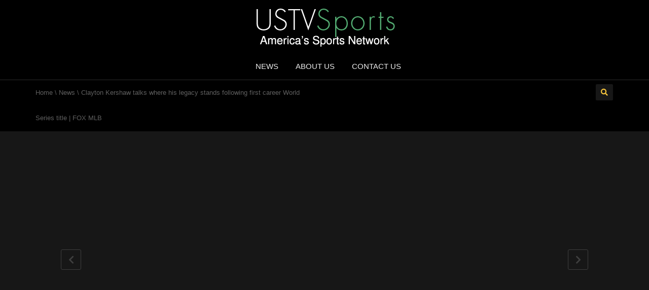

--- FILE ---
content_type: text/html; charset=UTF-8
request_url: https://ustvsports.com/clayton-kershaw-talks-where-his-legacy-stands-following-first-career-world-series-title-fox-mlb/
body_size: 18061
content:
<!DOCTYPE html>
<!--[if IE 7]>
<html class="ie ie7" lang="en-US">
<![endif]-->
<!--[if IE 8]>
<html class="ie ie8" lang="en-US">
<![endif]-->
<!--[if !(IE 7) | !(IE 8)  ]><!-->
<html lang="en-US">
<!--<![endif]-->
<head>
<meta charset="UTF-8" />
<meta name="viewport" content="width=device-width, minimum-scale=1.0, initial-scale=1.0">
<title>Clayton Kershaw talks where his legacy stands following first career World Series title | FOX MLB | US TV Sports</title>
<link rel="profile" href="https://gmpg.org/xfn/11" />
<link rel="pingback" href="" />
<!--[if lt IE 9]>
<script src="https://ustvsports.com/wp-content/themes/truemag/js/html5.js" type="text/javascript"></script>
<![endif]-->
<!--[if lte IE 9]>
<link rel="stylesheet" type="text/css" href="https://ustvsports.com/wp-content/themes/truemag/css/ie.css" />
<![endif]-->
<script type="text/javascript">
var retina = 'retina='+ window.devicePixelRatio +';'+ retina;
document.cookie = retina;
if(document.cookie){
	// document.location.reload(true);
}
</script>
 
            <meta property="og:title" content="Clayton Kershaw talks where his legacy stands following first career World Series title | FOX MLB"/>
            <meta property="og:type" content="video.other"/>
            <meta property="og:image" content="https://ustvsports.com/wp-content/uploads/2020/10/Clayton-Kershaw-talks-where-his-legacy-stands-following-first-career-World-Series-title-FOX-MLB.jpg"/>
            <meta property="og:url" content="https://www.youtube.com/watch?v=bBnjPvKqvxY"/>
            <meta property="og:site_name" content="US TV Sports"/>
            <meta property="og:description" content=""/>
                                        <meta property="og:video" content="https://www.youtube.com/watch?v=bBnjPvKqvxY"/>
                    <meta property="og:video:secure_url" content="https://www.youtube.com/watch?v=bBnjPvKqvxY"/>
                    			
<meta name='robots' content='max-image-preview:large' />
<link rel='dns-prefetch' href='//fonts.googleapis.com' />
<link rel='dns-prefetch' href='//s.w.org' />
<style id='global-styles-inline-css' type='text/css'>
body{--wp--preset--color--black: #000000;--wp--preset--color--cyan-bluish-gray: #abb8c3;--wp--preset--color--white: #ffffff;--wp--preset--color--pale-pink: #f78da7;--wp--preset--color--vivid-red: #cf2e2e;--wp--preset--color--luminous-vivid-orange: #ff6900;--wp--preset--color--luminous-vivid-amber: #fcb900;--wp--preset--color--light-green-cyan: #7bdcb5;--wp--preset--color--vivid-green-cyan: #00d084;--wp--preset--color--pale-cyan-blue: #8ed1fc;--wp--preset--color--vivid-cyan-blue: #0693e3;--wp--preset--color--vivid-purple: #9b51e0;--wp--preset--gradient--vivid-cyan-blue-to-vivid-purple: linear-gradient(135deg,rgba(6,147,227,1) 0%,rgb(155,81,224) 100%);--wp--preset--gradient--light-green-cyan-to-vivid-green-cyan: linear-gradient(135deg,rgb(122,220,180) 0%,rgb(0,208,130) 100%);--wp--preset--gradient--luminous-vivid-amber-to-luminous-vivid-orange: linear-gradient(135deg,rgba(252,185,0,1) 0%,rgba(255,105,0,1) 100%);--wp--preset--gradient--luminous-vivid-orange-to-vivid-red: linear-gradient(135deg,rgba(255,105,0,1) 0%,rgb(207,46,46) 100%);--wp--preset--gradient--very-light-gray-to-cyan-bluish-gray: linear-gradient(135deg,rgb(238,238,238) 0%,rgb(169,184,195) 100%);--wp--preset--gradient--cool-to-warm-spectrum: linear-gradient(135deg,rgb(74,234,220) 0%,rgb(151,120,209) 20%,rgb(207,42,186) 40%,rgb(238,44,130) 60%,rgb(251,105,98) 80%,rgb(254,248,76) 100%);--wp--preset--gradient--blush-light-purple: linear-gradient(135deg,rgb(255,206,236) 0%,rgb(152,150,240) 100%);--wp--preset--gradient--blush-bordeaux: linear-gradient(135deg,rgb(254,205,165) 0%,rgb(254,45,45) 50%,rgb(107,0,62) 100%);--wp--preset--gradient--luminous-dusk: linear-gradient(135deg,rgb(255,203,112) 0%,rgb(199,81,192) 50%,rgb(65,88,208) 100%);--wp--preset--gradient--pale-ocean: linear-gradient(135deg,rgb(255,245,203) 0%,rgb(182,227,212) 50%,rgb(51,167,181) 100%);--wp--preset--gradient--electric-grass: linear-gradient(135deg,rgb(202,248,128) 0%,rgb(113,206,126) 100%);--wp--preset--gradient--midnight: linear-gradient(135deg,rgb(2,3,129) 0%,rgb(40,116,252) 100%);--wp--preset--duotone--dark-grayscale: url('#wp-duotone-dark-grayscale');--wp--preset--duotone--grayscale: url('#wp-duotone-grayscale');--wp--preset--duotone--purple-yellow: url('#wp-duotone-purple-yellow');--wp--preset--duotone--blue-red: url('#wp-duotone-blue-red');--wp--preset--duotone--midnight: url('#wp-duotone-midnight');--wp--preset--duotone--magenta-yellow: url('#wp-duotone-magenta-yellow');--wp--preset--duotone--purple-green: url('#wp-duotone-purple-green');--wp--preset--duotone--blue-orange: url('#wp-duotone-blue-orange');--wp--preset--font-size--small: 13px;--wp--preset--font-size--medium: 20px;--wp--preset--font-size--large: 36px;--wp--preset--font-size--x-large: 42px;}.has-black-color{color: var(--wp--preset--color--black) !important;}.has-cyan-bluish-gray-color{color: var(--wp--preset--color--cyan-bluish-gray) !important;}.has-white-color{color: var(--wp--preset--color--white) !important;}.has-pale-pink-color{color: var(--wp--preset--color--pale-pink) !important;}.has-vivid-red-color{color: var(--wp--preset--color--vivid-red) !important;}.has-luminous-vivid-orange-color{color: var(--wp--preset--color--luminous-vivid-orange) !important;}.has-luminous-vivid-amber-color{color: var(--wp--preset--color--luminous-vivid-amber) !important;}.has-light-green-cyan-color{color: var(--wp--preset--color--light-green-cyan) !important;}.has-vivid-green-cyan-color{color: var(--wp--preset--color--vivid-green-cyan) !important;}.has-pale-cyan-blue-color{color: var(--wp--preset--color--pale-cyan-blue) !important;}.has-vivid-cyan-blue-color{color: var(--wp--preset--color--vivid-cyan-blue) !important;}.has-vivid-purple-color{color: var(--wp--preset--color--vivid-purple) !important;}.has-black-background-color{background-color: var(--wp--preset--color--black) !important;}.has-cyan-bluish-gray-background-color{background-color: var(--wp--preset--color--cyan-bluish-gray) !important;}.has-white-background-color{background-color: var(--wp--preset--color--white) !important;}.has-pale-pink-background-color{background-color: var(--wp--preset--color--pale-pink) !important;}.has-vivid-red-background-color{background-color: var(--wp--preset--color--vivid-red) !important;}.has-luminous-vivid-orange-background-color{background-color: var(--wp--preset--color--luminous-vivid-orange) !important;}.has-luminous-vivid-amber-background-color{background-color: var(--wp--preset--color--luminous-vivid-amber) !important;}.has-light-green-cyan-background-color{background-color: var(--wp--preset--color--light-green-cyan) !important;}.has-vivid-green-cyan-background-color{background-color: var(--wp--preset--color--vivid-green-cyan) !important;}.has-pale-cyan-blue-background-color{background-color: var(--wp--preset--color--pale-cyan-blue) !important;}.has-vivid-cyan-blue-background-color{background-color: var(--wp--preset--color--vivid-cyan-blue) !important;}.has-vivid-purple-background-color{background-color: var(--wp--preset--color--vivid-purple) !important;}.has-black-border-color{border-color: var(--wp--preset--color--black) !important;}.has-cyan-bluish-gray-border-color{border-color: var(--wp--preset--color--cyan-bluish-gray) !important;}.has-white-border-color{border-color: var(--wp--preset--color--white) !important;}.has-pale-pink-border-color{border-color: var(--wp--preset--color--pale-pink) !important;}.has-vivid-red-border-color{border-color: var(--wp--preset--color--vivid-red) !important;}.has-luminous-vivid-orange-border-color{border-color: var(--wp--preset--color--luminous-vivid-orange) !important;}.has-luminous-vivid-amber-border-color{border-color: var(--wp--preset--color--luminous-vivid-amber) !important;}.has-light-green-cyan-border-color{border-color: var(--wp--preset--color--light-green-cyan) !important;}.has-vivid-green-cyan-border-color{border-color: var(--wp--preset--color--vivid-green-cyan) !important;}.has-pale-cyan-blue-border-color{border-color: var(--wp--preset--color--pale-cyan-blue) !important;}.has-vivid-cyan-blue-border-color{border-color: var(--wp--preset--color--vivid-cyan-blue) !important;}.has-vivid-purple-border-color{border-color: var(--wp--preset--color--vivid-purple) !important;}.has-vivid-cyan-blue-to-vivid-purple-gradient-background{background: var(--wp--preset--gradient--vivid-cyan-blue-to-vivid-purple) !important;}.has-light-green-cyan-to-vivid-green-cyan-gradient-background{background: var(--wp--preset--gradient--light-green-cyan-to-vivid-green-cyan) !important;}.has-luminous-vivid-amber-to-luminous-vivid-orange-gradient-background{background: var(--wp--preset--gradient--luminous-vivid-amber-to-luminous-vivid-orange) !important;}.has-luminous-vivid-orange-to-vivid-red-gradient-background{background: var(--wp--preset--gradient--luminous-vivid-orange-to-vivid-red) !important;}.has-very-light-gray-to-cyan-bluish-gray-gradient-background{background: var(--wp--preset--gradient--very-light-gray-to-cyan-bluish-gray) !important;}.has-cool-to-warm-spectrum-gradient-background{background: var(--wp--preset--gradient--cool-to-warm-spectrum) !important;}.has-blush-light-purple-gradient-background{background: var(--wp--preset--gradient--blush-light-purple) !important;}.has-blush-bordeaux-gradient-background{background: var(--wp--preset--gradient--blush-bordeaux) !important;}.has-luminous-dusk-gradient-background{background: var(--wp--preset--gradient--luminous-dusk) !important;}.has-pale-ocean-gradient-background{background: var(--wp--preset--gradient--pale-ocean) !important;}.has-electric-grass-gradient-background{background: var(--wp--preset--gradient--electric-grass) !important;}.has-midnight-gradient-background{background: var(--wp--preset--gradient--midnight) !important;}.has-small-font-size{font-size: var(--wp--preset--font-size--small) !important;}.has-medium-font-size{font-size: var(--wp--preset--font-size--medium) !important;}.has-large-font-size{font-size: var(--wp--preset--font-size--large) !important;}.has-x-large-font-size{font-size: var(--wp--preset--font-size--x-large) !important;}
</style>
<link rel='stylesheet' id='wpo_min-header-0-css'  href='https://ustvsports.com/wp-content/cache/wpo-minify/1763506505/assets/wpo-minify-header-07d17b6c.min.css' type='text/css' media='all' />
<script type='text/javascript' id='wpo_min-header-0-js-extra'>
/* <![CDATA[ */
var wtilp = {"ajax_url":"https:\/\/ustvsports.com\/wp-admin\/admin-ajax.php"};
var cactus_ajax_paging = {"ajaxurl":"https:\/\/ustvsports.com\/wp-admin\/admin-ajax.php","query_vars":{"page":0,"name":"clayton-kershaw-talks-where-his-legacy-stands-following-first-career-world-series-title-fox-mlb","error":"","m":"","p":0,"post_parent":"","subpost":"","subpost_id":"","attachment":"","attachment_id":0,"pagename":"","page_id":0,"second":"","minute":"","hour":"","day":0,"monthnum":0,"year":0,"w":0,"category_name":"","tag":"","cat":"","tag_id":"","author":"","author_name":"","feed":"","tb":"","paged":0,"meta_key":"","meta_value":"","preview":"","s":"","sentence":"","title":"","fields":"","menu_order":"","embed":"","category__in":[],"category__not_in":[],"category__and":[],"post__in":[],"post__not_in":[],"post_name__in":[],"tag__in":[],"tag__not_in":[],"tag__and":[],"tag_slug__in":[],"tag_slug__and":[],"post_parent__in":[],"post_parent__not_in":[],"author__in":[],"author__not_in":[],"ignore_sticky_posts":false,"suppress_filters":false,"cache_results":true,"update_post_term_cache":true,"lazy_load_term_meta":true,"update_post_meta_cache":true,"post_type":"","posts_per_page":40,"nopaging":false,"comments_per_page":"50","no_found_rows":false,"order":"DESC"},"current_url":"https:\/\/ustvsports.com\/clayton-kershaw-talks-where-his-legacy-stands-following-first-career-world-series-title-fox-mlb"};
/* ]]> */
</script>
<script type='text/javascript' src='https://ustvsports.com/wp-content/cache/wpo-minify/1763506505/assets/wpo-minify-header-2db12aba.min.js' id='wpo_min-header-0-js'></script>
<link rel="https://api.w.org/" href="https://ustvsports.com/wp-json/" /><link rel="alternate" type="application/json" href="https://ustvsports.com/wp-json/wp/v2/posts/4325" /><meta name="generator" content="WordPress 6.0.11" />
<link rel="canonical" href="https://ustvsports.com/clayton-kershaw-talks-where-his-legacy-stands-following-first-career-world-series-title-fox-mlb/" />
<link rel='shortlink' href='https://ustvsports.com/?p=4325' />
<link rel="alternate" type="application/json+oembed" href="https://ustvsports.com/wp-json/oembed/1.0/embed?url=https%3A%2F%2Fustvsports.com%2Fclayton-kershaw-talks-where-his-legacy-stands-following-first-career-world-series-title-fox-mlb%2F" />
<link rel="alternate" type="text/xml+oembed" href="https://ustvsports.com/wp-json/oembed/1.0/embed?url=https%3A%2F%2Fustvsports.com%2Fclayton-kershaw-talks-where-his-legacy-stands-following-first-career-world-series-title-fox-mlb%2F&#038;format=xml" />
<style>img#wpstats{display:none}</style>
	<link rel='prev' title='Blake Snell, Kevin Cash share opinions on controversial decision to pull Snell in Game 6 | FOX MLB' href='https://ustvsports.com/blake-snell-kevin-cash-share-opinions-on-controversial-decision-to-pull-snell-in-game-6-fox-mlb/' />
<link rel='next' title='Dodgers win the World Series: Go behind the scenes of L.A.&#8217;s historic celebration | FOX MLB' href='https://ustvsports.com/dodgers-win-the-world-series-go-behind-the-scenes-of-l-a-s-historic-celebration-fox-mlb/' />
<meta name="generator" content="Powered by WPBakery Page Builder - drag and drop page builder for WordPress."/>
<!--[if lte IE 9]><link rel="stylesheet" type="text/css" href="https://ustvsports.com/wp-content/plugins/js_composer/assets/css/vc_lte_ie9.min.css" media="screen"><![endif]--><link rel="icon" href="https://ustvsports.com/wp-content/uploads/2020/09/cropped-TVNet-WRLD1-USNewsTV-COVID19-favicon-1-32x32.png" sizes="32x32" />
<link rel="icon" href="https://ustvsports.com/wp-content/uploads/2020/09/cropped-TVNet-WRLD1-USNewsTV-COVID19-favicon-1-192x192.png" sizes="192x192" />
<link rel="apple-touch-icon" href="https://ustvsports.com/wp-content/uploads/2020/09/cropped-TVNet-WRLD1-USNewsTV-COVID19-favicon-1-180x180.png" />
<meta name="msapplication-TileImage" content="https://ustvsports.com/wp-content/uploads/2020/09/cropped-TVNet-WRLD1-USNewsTV-COVID19-favicon-1-270x270.png" />
<!-- custom css -->
				<style type="text/css">	body,
    .video-item .item-content, .item-head h3, .item-head h3 a,
    .comment-content p, .comment-meta cite, .comment-meta cite a,
    .cactus-sub-wrap .entry-title a{
    	color: #ffffff;
    }
    #account-form div.formleft table.form-table tbody tr td input:focus, 
    #account-form div.formleft table.form-table tbody tr td select:focus,
	blockquote,
    textarea:focus,
    input[type='text']:focus,
    input[type='url']:focus,
    input[type='email']:focus,
    input[type='number']:focus,
    input[type='password']:focus,
    select:focus,
    .bordercolor2, .bordercolor2hover:hover,
    .carousel-pagination a:hover,
    .carousel-pagination a.selected,
    .wp-pagenavi .current,
    .panel-default,.panel.panel-default:hover,
    .icon-checklist .border,
    .woocommerce .woocommerce-ordering select, .woocommerce-page .woocommerce-ordering select,
    .woocommerce-checkout .login-tm input.button,
    .buddypress #buddypress .standard-form textarea:focus, .buddypress #buddypress .standard-form input[type=text]:focus, .buddypress #buddypress .standard-form input[type=text]:focus, .buddypress #buddypress .standard-form input[type=color]:focus, .buddypress #buddypress .standard-form input[type=date]:focus, .buddypress #buddypress .standard-form input[type=datetime]:focus, .buddypress #buddypress .standard-form input[type=datetime-local]:focus, .buddypress #buddypress .standard-form input[type=email]:focus, .buddypress #buddypress .standard-form input[type=month]:focus, .buddypress #buddypress .standard-form input[type=number]:focus, .buddypress #buddypress .standard-form input[type=range]:focus, .buddypress #buddypress .standard-form input[type=search]:focus, .buddypress #buddypress .standard-form input[type=tel]:focus, .buddypress #buddypress .standard-form input[type=time]:focus, .buddypress #buddypress .standard-form input[type=url]:focus, .buddypress #buddypress .standard-form input[type=week]:focus, .buddypress #buddypress .standard-form select:focus, .buddypress #buddypress .standard-form input[type=password]:focus, .buddypress #buddypress .dir-search input[type=search]:focus, .buddypress #buddypress .dir-search input[type=text]:focus,
    .channel-list .subs-button .subs-row .subs-cell > span.subscribe-counter,
    .cactus-new-feed .subs-button:not(.subscribed) .subs-row .subs-cell > span.subscribe-counter{
    	border-color:#2e82ff;
	}
    .wp-pagenavi .current,.wp-pagenavi a:hover{border-color:#2e82ff !important;}
    table th,
    .maincolor2, a.maincolor2, .maincolor2hover:hover, a, a:hover,
    ul li:before,
    .dark-div .maincolor2hover:hover,
    .video-item h2 a:hover, .video-item h3 a:hover,
    .video-item .item-author,
    .light-title,
    .video-toolbar-item.like-dislike .status,
    a.comment-reply-link,
    .video-toolbar-item.like-dislike .watch-action .action-like a:hover,
    .video-toolbar-item.like-dislike .watch-action .action-like a:hover:after,
    .video-toolbar-item.like-dislike .watch-action  .action-unlike a:hover,
    .video-toolbar-item.like-dislike .watch-action  .action-unlike a:hover:after,
    .top_authors_widget .tm_top_author ul li .tm_img2 a:hover,
    .tm_widget_categories ul,
    .tm_widget_categories ul li a:hover,
    #review-box h2.review-box-header,
    .review-stars .review-final-score,
    .review-stars .review-final-score h4,
    #review-box strong,.review-stars .taq-score,
    #tm_recentcomments .tm_recentcomments .info_rc a:hover,
    .widget.widget-border.widget_nav_menu .menu .menu-item a:hover,
    .widget.widget-border.widget_nav_menu .menu .menu-item ul li a:hover,
    .widget.widget-border.widget_nav_menu .menu li.current-menu-item > a,
    .widget_tm_mostlikedpostswidget ul,
    .widget_tm_mostlikedpostswidget ul li a:hover,
    .tm_widget_most_viewed_entries ul,
    .tm_widget_most_viewed_entries ul li a:hover,
    .related-title,
    .tmr-head h3,.tmr-stars,.tmr-final,
    .is-carousel.simple-carousel.testimonial .name.pos,
    .panel-default .panel-title a,.panel.panel-default .panel-heading:before,
    .boxed-icon .boxed-item .heading,.boxed-icon .boxed-item .ic_st2,
    .icon-checklist li i,
    .action-like.change-color a:after,
    .action-unlike.change-color a:after,
    .tooltipster-content .gv-title,
    .buddypress #buddypress div.item-list-tabs ul li a:hover,
    #membership-wrapper legend,
    .register-section h4,
    .standard-form h2,
    #account-form div.formleft p strong,
    .woocommerce .woocommerce-result-count, .woocommerce-page .woocommerce-result-count,
    .woocommerce .woocommerce-ordering select, .woocommerce-page .woocommerce-ordering select,
    .woocommerce .star-rating span, .woocommerce-page .star-rating span,
    .widget_product_categories .product-categories li:before,
    .widget.woocommerce ul li a:hover,
    .woocommerce .cart-collaterals .cart_totals h2, .woocommerce-page .cart-collaterals .cart_totals h2,
    .shipping_calculator h2 a,
    .woocommerce-checkout .woocommerce .woocommerce-info a:focus,
    .woocommerce-checkout .woocommerce .woocommerce-info:before,
    .woocommerce p.stars a.active, .woocommerce-page p.stars a.active,
    .woocommerce p.stars a:hover, .woocommerce-page p.stars a:hover,
    .video-toolbar-item.tm-favories .wpfp-link[href^="?wpfpaction=remove"]:before, .video-toolbar-item.tm-favories .wpfp-link:hover,
    .cactus-listing-heading h1{
    	color:#2e82ff;
    }
    #account-form div.formleft .button-primary,
    #membership-wrapper .link .button,
    #membership-wrapper  div.topbar{background-color: #2e82ff !important;}    
    .tooltipster-base .gv-button .quick-view,
    .bgcolor2, .bgcolor2hover:hover,
    .wp-pagenavi a:hover, .wp-pagenavi .current,
    .shortcode-asf .asf-tags .search_tags a.filtered,
    .shortcode-asf .asf-tags .search_tags a:hover,
    .carousel-pagination a.selected,
    .solid-noborder .widget-title,
    .member .member-info .member-social a.icon-social:hover,    
    .btn-playall, .btn-playall:focus,
    .subs-button .subs-row .subs-cell a,
    .header-channel .subs-button.subscribed .subs-row .subs-cell a{
        background-color:#2e82ff;
    }
    button,
    input[type='submit'],
    .dark-div .light-div button,
    .dark-div .light-div input[type='submit'],
    .light-button,
    .multilink-btn.current-link,
    .buddypress #buddypress button, .buddypress #buddypress a.button, .buddypress #buddypress input[type=submit], .buddypress #buddypress input[type=button], .buddypress #buddypress input[type=reset], .buddypress #buddypress ul.button-nav li a, .buddypress #buddypress div.generic-button a, .buddypress #buddypress .comment-reply-link, .buddypress a.bp-title-button,
    .cactus-listing-config .load-more:hover{
        background:#2e82ff;
        border-color:#2e82ff;
    }
    .ct-btn{background:#2e82ff;}
    .wp-pagenavi a, .wp-pagenavi span,
    .member .member-info .member-social a.icon-social,
    .widget.widget-border.widget_nav_menu .menu .menu-item:before{
        border-color:#2e82ff;
        color:#2e82ff;
    }
    .light-button,
    .cactus-listing-config .load-more,
	.cactus-listing-config .load-more:focus{
        border-color:#2e82ff;
    }
    .advanced_trending_videos_widget .rt-article-title a, .advanced_popular_videos_widget .rt-article-title a,
    .cactus-listing-config .load-more,
	.cactus-listing-config .load-more:focus{
    	color:#2e82ff;
    }
    .heading-shortcode .module-title * {color:#2e82ff;}
    .compare-table-tm .compare-table-column .compare-table-row.row-first{ background-color:#2e82ff; border:1px solid #2e82ff;}

	.woocommerce #content div.product form.cart .button, .woocommerce div.product form.cart .button, .woocommerce-page #content div.product form.cart .button, .woocommerce-page div.product form.cart .button
    .widget_product_tag_cloud .tagcloud a:hover,
    .woocommerce .widget_price_filter .ui-slider .ui-slider-handle, .woocommerce-page .widget_price_filter .ui-slider .ui-slider-handle,
    .woocommerce table.shop_table thead, .woocommerce-page table.shop_table thead,
    .woocommerce-page table.cart input.checkout-button.button{background:#2e82ff !important;}
    .woocommerce #payment #place_order, .woocommerce-page #payment #place_order{background:#2e82ff;}
.pull-right .social-icon.shopping:hover{color: #2e82ff !important;}
h1{font-size:30px; }
h2{font-size:22px; }
h3,.cactus-widget-posts .widget-posts-title{font-size:17.5px; }
body,
.cactus-listing-config .load-more {font-size: 13px; }
.main-menu .nav > li > a {; }
#body-wrap, .boxed-mode #body-wrap{
		background-color:#000000;
                    }
	    #head-carousel .is-carousel {
    height: 300px;
}
#head-carousel .video-item {
	width: 533.33333333333px;
    height: 300px;
}
#head-carousel #metro-carousel .video-item .item-thumbnail img {
    width: 533.33333333333px;
}
#head-carousel #metro-carousel .video-item > .video-item {
    width: 266.66666666667px;
    height: 150px;
}
#head-carousel #metro-carousel.is-carousel .carousel-button a, #head-carousel #big-carousel.is-carousel .carousel-button a {
    height: 300px;
    line-height: 300px;
}
 
 
</style>
			<!-- end custom css -->		<style type="text/css" id="wp-custom-css">
			/*Blog Heading SideBar Settings*/
.blog-heading {
    padding-top: 2px; padding-bottom: 0px; background: #000000!important; text-align: center; 
}
/*Menu Navigation Bar*/
#top-nav .navbar-inverse {
	background-color: #000000;}
#top-nav a:hover {
	background-color: #1b1479;}

/*Mobile menu icon color*/
i.fa.fa-bars {
    color: white;
}
 
/*Mobile Menu Icon*/
.off-canvas-inner ul li a:before {content: none!important;}
.off-canvas-inner ul li a {color:#fff!important;}

/*Search Box Side Bar*/
input#s {color:#000000 !important;}
input#searchsubmit:hover {background: #444141 !important;}

/*Videos-More Button Hover*/
a.light-button.btn.btn-default.btn-lg.btn-block:hover {background:#444141 !important;}

/*Video Listing Filter*/
a.btn.btn-default.maincolor2hover {color:#000000 !important;}
a.btn.btn-default.maincolor2hover:hover {color:#4141a0 !important;}
a.btn.btn-default.maincolor2hover.current {color:#000000 !important;}

/*Subscribe Select Bar*/
select {color: #000000 !important;}

/*Contact Form*/
pre.wp-block-code {background-color: #232222 !important; color: #c1b6b6 !important;}

input.wpcf7-form-control.wpcf7-text.wpcf7-validates-as-required {color: #000000 !important;}
input.wpcf7-form-control.wpcf7-text {color: #000000 !important;}
textarea.wpcf7-form-control.wpcf7-textarea {color: #000000 !important;}

h1 {line-height: 1.6 !important; color: white !important;}

h3 {color: #2e82ff !important}

h2 {color: #d27525}


#head-carousel #metro-carousel.is-carousel .carousel-button a, #head-carousel #big-carousel.is-carousel .carousel-button a {
    background: rgba(0, 0, 0,0);
}		</style>
		<noscript><style type="text/css"> .wpb_animate_when_almost_visible { opacity: 1; }</style></noscript></head>

<body data-rsssl=1 class="post-template-default single single-post postid-4325 single-format-video full-width custom-background-empty single-author wpb-js-composer js-comp-ver-5.6 vc_responsive">
<a name="top" style="height:0; position:absolute; top:0;" id="top-anchor"></a>
<div id="body-wrap">
<div id="wrap">
    <header class="dark-div">
    				        <div id="top-nav" class="topnav-dark fixed-nav layout-4">
			<nav class="navbar navbar-inverse navbar-static-top" role="navigation">
				<div class="container">
					<!-- Brand and toggle get grouped for better mobile display -->
					<div class="navbar-header">
						<button type="button" class="navbar-toggle off-canvas-toggle">
						  <span class="sr-only">Toggle navigation</span>
						  <i class="fa fa-reorder fa-bars fa-lg"></i>
						</button>
                                                <a class="logo" href="https://ustvsports.com" title="Clayton Kershaw talks where his legacy stands following first career World Series title | FOX MLB | US TV Sports"><img src="https://ustvsports.com/wp-content/uploads/2019/05/USTVSports-new.jpg" alt="Clayton Kershaw talks where his legacy stands following first career World Series title | FOX MLB | US TV Sports"/></a>
											</div>
					<!-- Collect the nav links, forms, and other content for toggling -->
					<div class="main-menu collapse navbar-collapse">
						<!--<form class="navbar-form navbar-right search-form" role="search">
							<label class="" for="s">Search for:</label>
							<input type="text" placeholder="SEARCH" name="s" id="s" class="form-control">
							<input type="submit" id="searchsubmit" value="Search">
						</form>-->
                                                                        						<ul class="nav navbar-nav nav-ul-menu  hidden-xs">
						<li id="nav-menu-item-2569" class="main-menu-item menu-item-depth-0 menu-item menu-item-type-taxonomy menu-item-object-category current-post-ancestor current-menu-parent current-post-parent"><a href="https://ustvsports.com/category/news/" class="menu-link  main-menu-link">News </a></li>
<li id="nav-menu-item-282" class="main-menu-item menu-item-depth-0 menu-item menu-item-type-post_type menu-item-object-page"><a href="https://ustvsports.com/about-us/" class="menu-link  main-menu-link">About Us </a></li>
<li id="nav-menu-item-1880" class="main-menu-item menu-item-depth-0 menu-item menu-item-type-post_type menu-item-object-page"><a href="https://ustvsports.com/contact-us/" class="menu-link  main-menu-link">Contact Us </a></li>
						</ul>
                        					</div><!-- /.navbar-collapse -->
				</div>
			</nav>
		</div><!-- #top-nav -->
		        <div id="headline" class="topnav-dark is-fixed-nav layout-4">
            <div class="container">
                <div class="row">
                	                    <div class="pathway col-md-6 col-sm-6 hidden-xs">
                    	<div class="breadcrumbs" xmlns:v="http://rdf.data-vocabulary.org/#"><a href="https://ustvsports.com/" rel="v:url" property="v:title">Home</a> \ <span typeof="v:Breadcrumb"><a rel="v:url" property="v:title" href="https://ustvsports.com/category/news/">News</a></span> \ <span class="current">Clayton Kershaw talks where his legacy stands following first career World Series title | FOX MLB</span></div><!-- .breadcrumbs -->                    </div>
                                        <div class="social-links col-md-6 col-sm-6">
                    	<div class="pull-right">
                        								<div class="tm-autonext" id="tm-autonext">
																<span class="autonext" id="autonext" >
									<a href="#" data-toggle="tooltip" title="Auto Next ON" class="gptooltip turnoffauto" data-animation="true">
										<i class="fa fa-play"></i>
									</a>
								</span>
								<script>
								jQuery(document).ready(function(e) {
									var className = jQuery('#tm-autonext span#autonext').attr('class');
									if(className==''){
										jQuery('#tm-autonext .tooltip-inner').html('Auto Next OFF');
										jQuery('#tm-autonext .gptooltip.turnoffauto').attr('title', 'Auto Next OFF');
										jQuery('#tm-autonext').toggle(function(){
											  jQuery('#tm-autonext span#autonext').addClass('autonext');
											  jQuery('#tm-autonext .tooltip-inner').html('Auto Next ON');
											  jQuery('#tm-autonext .gptooltip.turnoffauto').attr('data-original-title', 'Auto Next ON');
										},
										function(){
											  jQuery('#tm-autonext span#autonext').removeClass('autonext');
											  jQuery('#tm-autonext .tooltip-inner').html('Auto Next OFF');
											  jQuery('#tm-autonext .gptooltip.turnoffauto').attr('data-original-title', 'Auto Next OFF');
										});	
									}else{
										jQuery('#tm-autonext').toggle(function(){
											  jQuery('#tm-autonext span#autonext').removeClass('autonext');
											  jQuery('#tm-autonext .tooltip-inner').html('Auto Next OFF');
											  jQuery('#tm-autonext .gptooltip.turnoffauto').attr('data-original-title', 'Auto Next OFF');
										},
										function(){
											  jQuery('#tm-autonext span#autonext').addClass('autonext');
											  jQuery('#tm-autonext .tooltip-inner').html('Auto Next ON');
											  jQuery('#tm-autonext .gptooltip.turnoffauto').attr('data-original-title', 'Auto Next ON');
										});	
									}
								});
								</script>
																</div>
							                        
                        
                        
                                                                        <a class="search-toggle social-icon maincolor1 bordercolor1hover bgcolor1hover" href="#"><i class="fa fa-search"></i></a>
                        <div class="headline-search">
							                                <form class="dark-form" action="https://ustvsports.com">
                                    <div class="input-group">
                                        <input type="text" name="s" class="form-control" placeholder="Search for videos">
                                        <span class="input-group-btn">
                                            <button class="btn btn-default maincolor1 maincolor1hover" type="submit"><i class="fa fa-search"></i></button>
                                        </span>
                                    </div>
                                </form>
                                                    </div><!--/heading-search-->
                                                </div>

                    </div>
                </div><!--/row-->
				
				            </div><!--/container-->			
        </div><!--/headline-->
         <input type="hidden" name="main_video_url" value="bBnjPvKqvxY"/>
	 <input type="hidden" name="main_video_type" value="youtube"/>			<script src="//www.youtube.com/player_api"></script>
				<script>
					// create youtube player
					var player;
					function onYouTubePlayerAPIReady() {
						player = new YT.Player('player-embed', {
						  height: '506',
						  width: '900',
						  videoId: 'bBnjPvKqvxY',
						  						  playerVars : {
							 							  iv_load_policy : 3,
							  							  rel : 0,
							  							  							  							  						  },
						  						  events: {
							'onReady': onPlayerReady,
														'onStateChange': onPlayerStateChange
													  }
						});
					}
					// autoplay video
					function onPlayerReady(event) {
						event.target.setPlaybackQuality('default')
													
					}
					// when video ends
					function onPlayerStateChange(event) {
						if(event.data === 0) {
							setTimeout(function(){
								
							var link = jQuery('.prev-post a').attr('href');
														//alert(link);
							var className = jQuery('#tm-autonext span#autonext').attr('class');
							//alert(className);
							if(className != ''){
							  if(link != undefined){
								  window.location.href = link;
							  }
							}
							},5000);
						}
					}
		
				</script>
				
	
		<div id="player" >
        	<div class="container">
            	<div class="video-player player-layout-full_width has-sidebar">
                	<div class="player-content ">
                    	<div class="player-content-inner">
                                        	<div id="player-embed">
                        <iframe width="480" height="270" src="https://www.youtube.com/embed/bBnjPvKqvxY?feature=oembed&#038;wmode=opaque&#038;rel=0&#038;showinfo=0&#038;iv_load_policy=3&#038;modestbranding=0" frameborder="0" allow="accelerometer; autoplay; clipboard-write; encrypted-media; gyroscope; picture-in-picture" allowfullscreen></iframe>                        </div>
                                                <div class="clearfix"></div>
                        </div><!--player-content-inner-->
                    </div><!--player-content-->
                    <!--<div class="player-button">
                       <a href="#" class="prev maincolor1hover bordercolor1hover"><i class="fa fa-chevron-left"></i></a>
                       <a href="#" class="next maincolor1hover bordercolor1hover"><i class="fa fa-chevron-right"></i></a>
                    </div>--><!--/player-button-->
                                    <div class="player-button">
                        <div class="prev-post same-cat">
						<a href="https://ustvsports.com/dodgers-win-the-world-series-go-behind-the-scenes-of-l-a-s-historic-celebration-fox-mlb/" rel="next"><i class="fa fa-chevron-left"></i></a></div>
                        <div class="next-post same-cat"><a href="https://ustvsports.com/blake-snell-kevin-cash-share-opinions-on-controversial-decision-to-pull-snell-in-game-6-fox-mlb/" rel="prev"><i class="fa fa-chevron-right"></i></a></div>
                   </div>
                                    </div>
                          <div class="box-m">
                <span class="box-more  single-full-pl" id="click-more" >More &nbsp;<i class="fa fa-angle-down"></i></span>
            </div>
			            </div><!--/container-->
        </div><!--/player-->
		
			<div id="top-carousel" class="full-more more-hide">
				<div class="container">
					<div class="is-carousel" id="top2" data-notauto=1>
						<div class="carousel-content">								
								<div class="video-item marking_vd">
									<div class="item-thumbnail">
										<a href="https://ustvsports.com/clayton-kershaw-talks-where-his-legacy-stands-following-first-career-world-series-title-fox-mlb/" title="Clayton Kershaw talks where his legacy stands following first career World Series title | FOX MLB">
																				<img src="https://ustvsports.com/wp-content/uploads/2020/10/Clayton-Kershaw-talks-where-his-legacy-stands-following-first-career-World-Series-title-FOX-MLB-196x126.jpg" alt="NHL 21 SEATTLE FRANCHISE MODE #1 (EXPANSION DRAFT)" title="NHL 21 SEATTLE FRANCHISE MODE #1 (EXPANSION DRAFT)">
											<div class="link-overlay fa fa-play"></div>
										</a>
																				<div class="item-head">
											<h3><a href="https://ustvsports.com/clayton-kershaw-talks-where-his-legacy-stands-following-first-career-world-series-title-fox-mlb/" title="Clayton Kershaw talks where his legacy stands following first career World Series title | FOX MLB">Clayton Kershaw talks where his legacy stands following first career World Series title | FOX MLB</a></h3>
										</div>
										 <div class="mark_bg">NOW PLAYING</div>

									</div>
								</div><!--/video-item-->
								
								                                        <div class="video-item">
                                            <div class="item-thumbnail">
                                                <a href="https://ustvsports.com/nhl-21-seattle-franchise-mode-1-expansion-draft/" title="NHL 21 SEATTLE FRANCHISE MODE #1 (EXPANSION DRAFT)">
                                                                                                <img src="https://ustvsports.com/wp-content/uploads/2020/11/NHL-21-SEATTLE-FRANCHISE-MODE-1-EXPANSION-DRAFT-196x126.jpg" alt="NHL 21 SEATTLE FRANCHISE MODE #1 (EXPANSION DRAFT)" title="NHL 21 SEATTLE FRANCHISE MODE #1 (EXPANSION DRAFT)">
                                                    <div class="link-overlay fa fa-play"></div>
                                                </a>
                                                                                                <div class="item-head">
                                                    <h3><a href="https://ustvsports.com/nhl-21-seattle-franchise-mode-1-expansion-draft/" title="NHL 21 SEATTLE FRANCHISE MODE #1 (EXPANSION DRAFT)">NHL 21 SEATTLE FRANCHISE MODE #1 (EXPANSION DRAFT)</a></h3>
                                                </div>
                                                                                            </div>
                                        </div><!--/video-item-->
                                                                        <div class="video-item">
                                            <div class="item-thumbnail">
                                                <a href="https://ustvsports.com/one-player-every-mlb-team-needs-to-re-sign-2021/" title="One Player EVERY MLB Team Needs To RE-SIGN 2021">
                                                                                                <img src="https://ustvsports.com/wp-content/uploads/2020/11/One-Player-EVERY-MLB-Team-Needs-To-RE-SIGN-2021-196x126.jpg" alt="NHL 21 SEATTLE FRANCHISE MODE #1 (EXPANSION DRAFT)" title="NHL 21 SEATTLE FRANCHISE MODE #1 (EXPANSION DRAFT)">
                                                    <div class="link-overlay fa fa-play"></div>
                                                </a>
                                                                                                <div class="item-head">
                                                    <h3><a href="https://ustvsports.com/one-player-every-mlb-team-needs-to-re-sign-2021/" title="One Player EVERY MLB Team Needs To RE-SIGN 2021">One Player EVERY MLB Team Needs To RE-SIGN 2021</a></h3>
                                                </div>
                                                                                            </div>
                                        </div><!--/video-item-->
                                                                        <div class="video-item">
                                            <div class="item-thumbnail">
                                                <a href="https://ustvsports.com/nba-basketball-genius-moments/" title="NBA &#8220;Basketball Genius&#8221; MOMENTS">
                                                                                                <img src="https://ustvsports.com/wp-content/uploads/2020/11/NBA-Basketball-Genius-MOMENTS-196x126.jpg" alt="NHL 21 SEATTLE FRANCHISE MODE #1 (EXPANSION DRAFT)" title="NHL 21 SEATTLE FRANCHISE MODE #1 (EXPANSION DRAFT)">
                                                    <div class="link-overlay fa fa-play"></div>
                                                </a>
                                                                                                <div class="item-head">
                                                    <h3><a href="https://ustvsports.com/nba-basketball-genius-moments/" title="NBA &#8220;Basketball Genius&#8221; MOMENTS">NBA &#8220;Basketball Genius&#8221; MOMENTS</a></h3>
                                                </div>
                                                                                            </div>
                                        </div><!--/video-item-->
                                                                        <div class="video-item">
                                            <div class="item-thumbnail">
                                                <a href="https://ustvsports.com/nfl-live-gets-fired-up-about-dan-orlovskys-joe-burrow-take/" title="NFL Live gets fired up about Dan Orlovsky’s Joe Burrow take">
                                                                                                <img src="https://ustvsports.com/wp-content/uploads/2020/11/NFL-Live-gets-fired-up-about-Dan-Orlovskys-Joe-Burrow-take-196x126.jpg" alt="NHL 21 SEATTLE FRANCHISE MODE #1 (EXPANSION DRAFT)" title="NHL 21 SEATTLE FRANCHISE MODE #1 (EXPANSION DRAFT)">
                                                    <div class="link-overlay fa fa-play"></div>
                                                </a>
                                                                                                <div class="item-head">
                                                    <h3><a href="https://ustvsports.com/nfl-live-gets-fired-up-about-dan-orlovskys-joe-burrow-take/" title="NFL Live gets fired up about Dan Orlovsky’s Joe Burrow take">NFL Live gets fired up about Dan Orlovsky’s Joe Burrow take</a></h3>
                                                </div>
                                                                                            </div>
                                        </div><!--/video-item-->
                                                                        <div class="video-item">
                                            <div class="item-thumbnail">
                                                <a href="https://ustvsports.com/what-if-the-nba-added-two-teams-expansion-draft/" title="What if the NBA added TWO TEAMS? [EXPANSION DRAFT]">
                                                                                                <img src="https://ustvsports.com/wp-content/uploads/2020/11/What-if-the-NBA-added-TWO-TEAMS-EXPANSION-DRAFT-196x126.jpg" alt="NHL 21 SEATTLE FRANCHISE MODE #1 (EXPANSION DRAFT)" title="NHL 21 SEATTLE FRANCHISE MODE #1 (EXPANSION DRAFT)">
                                                    <div class="link-overlay fa fa-play"></div>
                                                </a>
                                                                                                <div class="item-head">
                                                    <h3><a href="https://ustvsports.com/what-if-the-nba-added-two-teams-expansion-draft/" title="What if the NBA added TWO TEAMS? [EXPANSION DRAFT]">What if the NBA added TWO TEAMS? [EXPANSION DRAFT]</a></h3>
                                                </div>
                                                                                            </div>
                                        </div><!--/video-item-->
                                                                        <div class="video-item">
                                            <div class="item-thumbnail">
                                                <a href="https://ustvsports.com/the-official-2020-nfl-power-rankings-week-9-edition-tps/" title="The Official 2020 NFL Power Rankings (Week 9 Edition) || TPS">
                                                                                                <img src="https://ustvsports.com/wp-content/uploads/2020/11/The-Official-2020-NFL-Power-Rankings-Week-9-Edition-TPS-196x126.jpg" alt="NHL 21 SEATTLE FRANCHISE MODE #1 (EXPANSION DRAFT)" title="NHL 21 SEATTLE FRANCHISE MODE #1 (EXPANSION DRAFT)">
                                                    <div class="link-overlay fa fa-play"></div>
                                                </a>
                                                                                                <div class="item-head">
                                                    <h3><a href="https://ustvsports.com/the-official-2020-nfl-power-rankings-week-9-edition-tps/" title="The Official 2020 NFL Power Rankings (Week 9 Edition) || TPS">The Official 2020 NFL Power Rankings (Week 9 Edition) || TPS</a></h3>
                                                </div>
                                                                                            </div>
                                        </div><!--/video-item-->
                                                                        <div class="video-item">
                                            <div class="item-thumbnail">
                                                <a href="https://ustvsports.com/are-the-undefeated-steelers-really-the-best-team-in-the-nfl-get-up/" title="Are the undefeated Steelers really the best team in the NFL? | Get Up">
                                                                                                <img src="https://ustvsports.com/wp-content/uploads/2020/11/Are-the-undefeated-Steelers-really-the-best-team-in-the-NFL-Get-Up-196x126.jpg" alt="NHL 21 SEATTLE FRANCHISE MODE #1 (EXPANSION DRAFT)" title="NHL 21 SEATTLE FRANCHISE MODE #1 (EXPANSION DRAFT)">
                                                    <div class="link-overlay fa fa-play"></div>
                                                </a>
                                                                                                <div class="item-head">
                                                    <h3><a href="https://ustvsports.com/are-the-undefeated-steelers-really-the-best-team-in-the-nfl-get-up/" title="Are the undefeated Steelers really the best team in the NFL? | Get Up">Are the undefeated Steelers really the best team in the NFL? | Get Up</a></h3>
                                                </div>
                                                                                            </div>
                                        </div><!--/video-item-->
                                                                        <div class="video-item">
                                            <div class="item-thumbnail">
                                                <a href="https://ustvsports.com/philly-76ers-on-trade-options-simmons-or-embiid-for-harden-broussard-nba-first-things-first/" title="Philly 76ers on trade options: Simmons or Embiid for Harden — Broussard | NBA | FIRST THINGS FIRST">
                                                                                                <img src="https://ustvsports.com/wp-content/uploads/2020/11/apps.25010.14137173364293501.2ebdcf26-40e3-4dc2-b013-bf2347c6d3b3-180x126.jpeg" alt="NHL 21 SEATTLE FRANCHISE MODE #1 (EXPANSION DRAFT)" title="NHL 21 SEATTLE FRANCHISE MODE #1 (EXPANSION DRAFT)">
                                                    <div class="link-overlay fa fa-play"></div>
                                                </a>
                                                                                                <div class="item-head">
                                                    <h3><a href="https://ustvsports.com/philly-76ers-on-trade-options-simmons-or-embiid-for-harden-broussard-nba-first-things-first/" title="Philly 76ers on trade options: Simmons or Embiid for Harden — Broussard | NBA | FIRST THINGS FIRST">Philly 76ers on trade options: Simmons or Embiid for Harden — Broussard | NBA | FIRST THINGS FIRST</a></h3>
                                                </div>
                                                                                            </div>
                                        </div><!--/video-item-->
                                                                        <div class="video-item">
                                            <div class="item-thumbnail">
                                                <a href="https://ustvsports.com/top-10-patrick-kane-plays-from-2019-20-nhl/" title="Top 10 Patrick Kane Plays from 2019-20 | NHL">
                                                                                                <img src="https://ustvsports.com/wp-content/uploads/2020/11/Top-10-Patrick-Kane-Plays-from-2019-20-NHL-196x126.jpg" alt="NHL 21 SEATTLE FRANCHISE MODE #1 (EXPANSION DRAFT)" title="NHL 21 SEATTLE FRANCHISE MODE #1 (EXPANSION DRAFT)">
                                                    <div class="link-overlay fa fa-play"></div>
                                                </a>
                                                                                                <div class="item-head">
                                                    <h3><a href="https://ustvsports.com/top-10-patrick-kane-plays-from-2019-20-nhl/" title="Top 10 Patrick Kane Plays from 2019-20 | NHL">Top 10 Patrick Kane Plays from 2019-20 | NHL</a></h3>
                                                </div>
                                                                                            </div>
                                        </div><!--/video-item-->
                                                                        <div class="video-item">
                                            <div class="item-thumbnail">
                                                <a href="https://ustvsports.com/patriots-dolphins-make-deals-at-nfl-trade-deadline-pro-football-talk-nbc-sports/" title="Patriots, Dolphins make deals at NFL trade deadline | Pro Football Talk | NBC Sports">
                                                                                                <img src="https://ustvsports.com/wp-content/uploads/2020/11/Patriots-Dolphins-make-deals-at-NFL-trade-deadline-Pro-Football-Talk-NBC-Sports-196x126.jpg" alt="NHL 21 SEATTLE FRANCHISE MODE #1 (EXPANSION DRAFT)" title="NHL 21 SEATTLE FRANCHISE MODE #1 (EXPANSION DRAFT)">
                                                    <div class="link-overlay fa fa-play"></div>
                                                </a>
                                                                                                <div class="item-head">
                                                    <h3><a href="https://ustvsports.com/patriots-dolphins-make-deals-at-nfl-trade-deadline-pro-football-talk-nbc-sports/" title="Patriots, Dolphins make deals at NFL trade deadline | Pro Football Talk | NBC Sports">Patriots, Dolphins make deals at NFL trade deadline | Pro Football Talk | NBC Sports</a></h3>
                                                </div>
                                                                                            </div>
                                        </div><!--/video-item-->
                                
						</div><!--/carousel-content-->
						<div class="carousel-button more-videos">
							<a href="#" class="prev maincolor1 bordercolor1 bgcolor1hover"><i class="fa fa-chevron-left"></i></a>
							<a href="#" class="next maincolor1 bordercolor1 bgcolor1hover"><i class="fa fa-chevron-right"></i></a>
						</div><!--/carousel-button-->
					</div><!--/is-carousel-->
				</div><!--/container-->
			</div>        		
                <div id="video-toolbar" class="light-div">
        	<div class="container">
                <div class="video-toolbar-inner">
                	                    <div class="video-toolbar-item">
                        <div class="wrap-toolbar-item">
                            <div class="maincolor2 toolbar-views-number">
							83.76K                            </div>
                            <div class="maincolor2hover toolbar-views-label">Views                            <i class="fa fa-eye"></i></div>
                        </div>
                        <span class="middlefix"></span>
                    </div>
                                        <div class="video-toolbar-item count-cm">
                        <span class="maincolor2hover"><a href="#comments" class="maincolor2hover"><i class="fa fa-comment"></i>  0</a></span>
                    </div>
                                                            <div class="video-toolbar-item like-dislike">
                    	<div class='watch-action'><div class='watch-position align-left'><div class='action-like'><a class='lbg-style1 like-4325 jlk' href='javascript:void(0)' data-task='like' data-post_id='4325' data-nonce='d231c81f58' rel='nofollow'><img class='wti-pixel' src='https://ustvsports.com/wp-content/plugins/wti-like-post/images/pixel.gif' title='Like' /><span class='lc-4325 lc'>0</span></a></div><div class='action-unlike'><a class='unlbg-style1 unlike-4325 jlk' href='javascript:void(0)' data-task='unlike' data-post_id='4325' data-nonce='d231c81f58' rel='nofollow'><img class='wti-pixel' src='https://ustvsports.com/wp-content/plugins/wti-like-post/images/pixel.gif' title='Unlike' /><span class='unlc-4325 unlc'>0</span></a></div> </div> <div class='status-4325 status align-left'></div></div><div class='wti-clear'></div>                        <!--<span class="maincolor2hover like"><i class="fa fa-thumbs-o-up"></i></span>
                        <span class="maincolor2hover dislike"><i class="fa fa-thumbs-o-down"></i></span>-->
                    </div>
                                                                                <div class="video-toolbar-item tm-share-this collapsed"  data-toggle="collapse" data-target="#tm-share" >
                        <span class="maincolor2hover">
                                                <i class="ficon-share"></i>
                                                </span>
                    </div>
                                        <div class="video-toolbar-item tm-report">
                    	<a class="maincolor2hover" title="Report" href="#" data-toggle="modal" data-target="#reportModal"><i class="fa fa-flag"></i></a>
                    </div>
                                        <div class="video-toolbar-item pull-right col-md-2 video-toolbar-item-like-bar">
                        <div class="wrap-toolbar-item">
						  <style type="text/css">
                              .video-toolbar-item.like-dislike .status{display:none !important;}
							  .video-toolbar-item.like-dislike:hover .status{display:none !important;}</style>                            <div class="like-bar"><span style="width:50%"><!----></span></div>
                            <div class="like-dislike pull-right">
                            	<span class="like"><i class="fa fa-thumbs-up"></i>  0</span>
                            	<span class="dislike"><i class="fa fa-thumbs-down"></i> 0</span>
                            </div>
                        </div>
                    </div>
                                        <div id="social-share">
    &nbsp;
    <iframe src="//www.facebook.com/plugins/like.php?href=https%3A%2F%2Fustvsports.com%2Fclayton-kershaw-talks-where-his-legacy-stands-following-first-career-world-series-title-fox-mlb%2F&amp;width=450&amp;height=21&amp;colorscheme=light&amp;layout=button_count&amp;action=like&amp;show_faces=false&amp;send=false&amp;appId=498927376861973" scrolling="no" frameborder="0" style="border:none; overflow:hidden; width:85px; height:21px;" allowTransparency="true"></iframe>
    &nbsp;
    <div class="g-plusone" data-size="medium"></div>
    <script type="text/javascript">
      window.___gcfg = {lang: 'en-GB'};
      (function() {
        var po = document.createElement('script'); po.type = 'text/javascript'; po.async = true;
        po.src = 'https://apis.google.com/js/plusone.js';
        var s = document.getElementsByTagName('script')[0]; s.parentNode.insertBefore(po, s);
      })();
    </script>
</div>
                    <div class="clearfix"></div>
                                        <div id="tm-share" class="collapse">
                    	<div class="tm-share-inner social-links">
						Share this with your friends via:&nbsp;&nbsp;&nbsp;&nbsp;&nbsp;<div class="tm-social-share">
		<a class="social-icon s-fb" title="Share on Facebook" href="#" target="_blank" rel="nofollow" onclick="window.open('https://www.facebook.com/sharer/sharer.php?u='+encodeURIComponent(location.href),'facebook-share-dialog','width=626,height=436');return false;"><i class="fab fa-facebook"></i></a>
            <a class="social-icon s-tw" href="#" title="Share on Twitter" rel="nofollow" target="_blank" onclick="window.open('http://twitter.com/share?text=Clayton+Kershaw+talks+where+his+legacy+stands+following+first+career+World+Series+title+%7C+FOX+MLB&amp;url=https%3A%2F%2Fustvsports.com%2Fclayton-kershaw-talks-where-his-legacy-stands-following-first-career-world-series-title-fox-mlb%2F','twitter-share-dialog','width=626,height=436');return false;"><i class="fab fa-twitter"></i></a>
            <a class="social-icon s-lk" href="#" title="Share on LinkedIn" rel="nofollow" target="_blank" onclick="window.open('http://www.linkedin.com/shareArticle?mini=true&amp;url=https%3A%2F%2Fustvsports.com%2Fclayton-kershaw-talks-where-his-legacy-stands-following-first-career-world-series-title-fox-mlb%2F&amp;title=Clayton+Kershaw+talks+where+his+legacy+stands+following+first+career+World+Series+title+%7C+FOX+MLB&amp;source=US+TV+Sports','linkedin-share-dialog','width=626,height=436');return false;"><i class="fab  fa-linkedin"></i></a>
            <a class="social-icon s-tb" href="#" title="Share on Tumblr" rel="nofollow" target="_blank" onclick="window.open('http://www.tumblr.com/share/link?url=https%3A%2F%2Fustvsports.com%2Fclayton-kershaw-talks-where-his-legacy-stands-following-first-career-world-series-title-fox-mlb%2F&amp;name=Clayton+Kershaw+talks+where+his+legacy+stands+following+first+career+World+Series+title+%7C+FOX+MLB','tumblr-share-dialog','width=626,height=436');return false;"><i class="fab fa-tumblr"></i></a>
            <a class="social-icon s-gg" href="#" title="Share on Google Plus" rel="nofollow" target="_blank" onclick="window.open('https://plus.google.com/share?url=https%3A%2F%2Fustvsports.com%2Fclayton-kershaw-talks-where-his-legacy-stands-following-first-career-world-series-title-fox-mlb%2F','googleplus-share-dialog','width=626,height=436');return false;"><i class="fab fa-google-plus"></i></a>
        
        <a class="social-icon s-bl" href="#" title="Share on Blogger" rel="nofollow" target="_blank" onclick="window.open('https://www.blogger.com/blog-this.g?u=https%3A%2F%2Fustvsports.com%2Fclayton-kershaw-talks-where-his-legacy-stands-following-first-career-world-series-title-fox-mlb%2F&amp;n=Clayton+Kershaw+talks+where+his+legacy+stands+following+first+career+World+Series+title+%7C+FOX+MLB&amp;t=Hear+what+Los+Angeles+Dodgers+legend+Clayton+Kershaw+had+to+say+following+his+first-ever+World+Series+title%2C+cementing+his+legacy+as+one+of+the+best+pitchers+in+the+history+of+baseball.+%23FOXSports+%23MLB+%23ClaytonKershaw+%23Dodgers+%23WorldSeries+SUBSCRIBE+to+get+the+latest+FOX+Sports+content%3A+http%3A%2F%2Ffoxs.pt%2FSubscribeFOXSPORTS+The+all-new+FOX+Sports+App%2C+built+for+the+modern+sports+%5B%26hellip%3B%5D','blogger-share-dialog','width=626,height=436');return false;"><i id="jv-blogger" class="jv-blogger"></i></a>
            <a class="social-icon s-rd" href="#" title="Share on Reddit" rel="nofollow" target="_blank" onclick="window.open('//www.reddit.com/submit?url=https%3A%2F%2Fustvsports.com%2Fclayton-kershaw-talks-where-his-legacy-stands-following-first-career-world-series-title-fox-mlb%2F','reddit-share-dialog','width=626,height=436');return false;"><i class="fab fa-reddit"></i></a>
        
        <a class="social-icon s-vk" href="#" title="Share on Vk" rel="nofollow" target="_blank" onclick="window.open('http://vkontakte.ru/share.php?url=https%3A%2F%2Fustvsports.com%2Fclayton-kershaw-talks-where-his-legacy-stands-following-first-career-world-series-title-fox-mlb%2F','vk-share-dialog','width=626,height=436');return false;"><i class="fab fa-vk"></i></a>
        
    
        <a class="social-icon s-pin" href="#" title="Pin this" rel="nofollow" target="_blank" onclick="window.open('//pinterest.com/pin/create/button/?url=https%3A%2F%2Fustvsports.com%2Fclayton-kershaw-talks-where-his-legacy-stands-following-first-career-world-series-title-fox-mlb%2F&amp;media=https%3A%2F%2Fustvsports.com%2Fwp-content%2Fuploads%2F2020%2F10%2FClayton-Kershaw-talks-where-his-legacy-stands-following-first-career-World-Series-title-FOX-MLB.jpg&amp;description=Clayton+Kershaw+talks+where+his+legacy+stands+following+first+career+World+Series+title+%7C+FOX+MLB','pin-share-dialog','width=626,height=436');return false;"><i class="fab fa-pinterest"></i></a>
            <a class="social-icon s-em" href="mailto:?subject=Clayton+Kershaw+talks+where+his+legacy+stands+following+first+career+World+Series+title+%7C+FOX+MLB&amp;body=https%3A%2F%2Fustvsports.com%2Fclayton-kershaw-talks-where-his-legacy-stands-following-first-career-world-series-title-fox-mlb%2F" title="Email this"><i class="fas fa-envelope"></i></a>
    </div>
                        </div>
                    </div>
                                    </div>
                <div class="tm-social-res">
                <div id="social-share">
    &nbsp;
    <iframe src="//www.facebook.com/plugins/like.php?href=https%3A%2F%2Fustvsports.com%2Fclayton-kershaw-talks-where-his-legacy-stands-following-first-career-world-series-title-fox-mlb%2F&amp;width=450&amp;height=21&amp;colorscheme=light&amp;layout=button_count&amp;action=like&amp;show_faces=false&amp;send=false&amp;appId=498927376861973" scrolling="no" frameborder="0" style="border:none; overflow:hidden; width:85px; height:21px;" allowTransparency="true"></iframe>
    &nbsp;
    <div class="g-plusone" data-size="medium"></div>
    <script type="text/javascript">
      window.___gcfg = {lang: 'en-GB'};
      (function() {
        var po = document.createElement('script'); po.type = 'text/javascript'; po.async = true;
        po.src = 'https://apis.google.com/js/plusone.js';
        var s = document.getElementsByTagName('script')[0]; s.parentNode.insertBefore(po, s);
      })();
    </script>
</div>
                </div>
            </div><!--/container-->
        </div><!--/video-toolbar-->
                

    </header><div id="body">
        <div class="container">
            <div class="row">
  				<div id="content" class="col-md-8" role="main">
                	<article class="video-item single-video-view post-4325 post type-post status-publish format-video has-post-thumbnail hentry category-news post_format-post-format-video">	

        			<h1 class="light-title entry-title">Clayton Kershaw talks where his legacy stands following first career World Series title | FOX MLB</h1>
        <div class="item-info">
            <span class="vcard author"><span class="fn"><a href="https://ustvsports.com/author/TVNET3/" title="Posts by TVNET3" rel="author">TVNET3</a></span></span>                         <span class="item-date"><span class="post-date updated">October 28, 2020 6:50 am</span></span>
                    </div>
	       
    <div class="item-content">
        <p>Hear what Los Angeles Dodgers legend Clayton Kershaw had to say following his first-ever World Series title, cementing his legacy as one of the best pitchers in the history of baseball.</p>
<p>#FOXSports #MLB #ClaytonKershaw #Dodgers #WorldSeries </p>
<p>SUBSCRIBE to get the latest FOX Sports content: http://foxs.pt/SubscribeFOXSPORTS<br />
The all-new FOX Sports App, built for the modern sports fan: https://tinyurl.com/y4uouolb</p>
<p>►PBC ON FOX’s YouTube Channel: https://foxs.pt/SubscribePBCONFOX<br />
►WWE ON FOX YouTube channel: https://foxs.pt/SubscribeWWEONFOX<br />
►FOX Soccer’s YouTube channel: https://foxs.pt/SubscribeFOXSOCCER<br />
►NASCAR ON FOX YouTube channel: https://foxs.pt/SubscribeNASCARonFOX<br />
►CFB ON FOX YouTube channel: https://foxs.pt/SubscribeCFBonFOX<br />
►SPEED &#8211; MOTORS on FOX’s YouTube Channel: https://foxs.pt/SubscribeSPEED</p>
<p>See more from Fox Sports: https://foxs.pt/FOXSPORTS<br />
Like Fox Sports on Facebook: http://foxs.pt/FOXSPORTSFacebook<br />
Follow Fox Sports on Twitter: http://foxs.pt/FOXSPORTSTwitter<br />
Follow Fox Sports on Instagram: http://foxs.pt/FOXSPORTSInstagram</p>
<p>About FOX Sports:<br />
With exclusive highlights, original programming, and behind the scenes footage, FOX Sports&#8217; YouTube channel provides the sports content that fans are hungry for. FOX Sports coverage includes: College Basketball, College Football, MLB, NASCAR, NFL, Soccer, UFC, USGA events and the FIFA World Cup. FS1 original programs include: UNDISPUTED, The Herd, Speak for Yourself, First Things First and FOX Bet Live.</p>
<p>Clayton Kershaw talks where his legacy stands following first career World Series title | FOX MLB<br />
<iframe title="Clayton Kershaw talks where his legacy stands following first career World Series title | FOX MLB" width="900" height="506" src="https://www.youtube.com/embed/bBnjPvKqvxY?feature=oembed" frameborder="0" allow="accelerometer; autoplay; clipboard-write; encrypted-media; gyroscope; picture-in-picture" allowfullscreen></iframe></p>
<p>Fox Sports<br />
https://www.youtube.com/c/FoxSports</p>
                <div class="clearfix"></div>
                <div class="item-tax-list">
        	            <div><strong>Category: </strong><a href="https://ustvsports.com/category/news/" rel="category tag">News</a></div>
                        <div></div>
                    </div>
            </div><!--/item-content-->
        <div class="item-content-toggle">
    	<div class="item-content-gradient"></div>
    	<i class="fa fa-angle-down maincolor2hover"></i>
    </div>
    </article>							<div class="about-author">
								<div class="author-avatar">
									<img alt='' src='https://secure.gravatar.com/avatar/6b1753935d8900950b04b60022685f89?s=60&amp;d=https%3A%2F%2Fustvsports.com%2Fwp-content%2Fthemes%2Ftruemag%2Fimages%2Favatar.png&amp;r=G' class='avatar avatar-60 photo' height='60' width='60' />								</div>
								<div class="author-info">
									<h5>About The Author</h5>
									<a href="https://ustvsports.com/author/TVNET3/" title="Posts by TVNET3" rel="author">TVNET3</a> - 
																	</div>
								<div class="clearfix"></div>
							</div><!--/about-author-->

					                <div class="simple-navigation">
                    <div class="row">
                        <div class="simple-navigation-item col-md-6 col-sm-6 col-xs-6">
                        <a href="https://ustvsports.com/blake-snell-kevin-cash-share-opinions-on-controversial-decision-to-pull-snell-in-game-6-fox-mlb/" title="Blake Snell, Kevin Cash share opinions on controversial decision to pull Snell in Game 6 | FOX MLB" class="maincolor2hover pull-left">
							<i class="fa fa-angle-left pull-left"></i>
							<div class="simple-navigation-item-content">
								<span>Previous</span>
								<h4>Blake Snell, Kevin Cash share opinions on controversial decision to pull Snell in Game 6 | FOX MLB</h4>
							</div>							
							</a>                        
                        </div>
                        <div class="simple-navigation-item col-md-6 col-sm-6 col-xs-6">
                        <a href="https://ustvsports.com/dodgers-win-the-world-series-go-behind-the-scenes-of-l-a-s-historic-celebration-fox-mlb/" title="Dodgers win the World Series: Go behind the scenes of L.A.'s historic celebration | FOX MLB" class="maincolor2hover">
							<i class="fa fa-angle-right pull-right"></i>
							<div class="simple-navigation-item-content">
								<span>Next</span>
								<h4>Dodgers win the World Series: Go behind the scenes of L.A.&#8217;s historic celebration | FOX MLB</h4>
							</div>
                            </a>
                        </div>
                    </div>
                </div><!--/simple-nav-->

                					
                    <div class="related-single" ><a name="related"></a>
					
		<div class="smart-box smart-box-style-2 is-carousel" ><div class="re-box-head">
		<h3 class="related-title">Related Videos</h3>
		</div>
		<div class="smart-box-content">
			<div class="smart-item">
				<div class="row">
		
				<div class="col-md-2 col-sm-2 col-xs-6">
			<div class="video-item format-video">
				  <div class="item-thumbnail"><a href="https://ustvsports.com/best-college-basketball-dunks-and-posters-of-the-ncaas-2019-2020-season-fox-college-hoops/" title="Best College Basketball Dunks and Posters of the NCAA&#8217;s 2019-2020 Season | FOX COLLEGE HOOPS"><img width="196" height="126"  src="https://ustvsports.com/wp-content/uploads/2020/04/Best-College-Basketball-Dunks-and-Posters-of-the-NCAAs-2019-2020-Season-FOX-COLLEGE-HOOPS-196x126.jpg" srcset="https://ustvsports.com/wp-content/uploads/2020/04/Best-College-Basketball-Dunks-and-Posters-of-the-NCAAs-2019-2020-Season-FOX-COLLEGE-HOOPS-196x126.jpg 196w, https://ustvsports.com/wp-content/uploads/2020/04/Best-College-Basketball-Dunks-and-Posters-of-the-NCAAs-2019-2020-Season-FOX-COLLEGE-HOOPS-139x89.jpg 139w, https://ustvsports.com/wp-content/uploads/2020/04/Best-College-Basketball-Dunks-and-Posters-of-the-NCAAs-2019-2020-Season-FOX-COLLEGE-HOOPS-365x235.jpg 365w" sizes="(max-width: 196px) 100vw, 196px" alt="Best-College-Basketball-Dunks-and-Posters-of-the-NCAAs-2019-2020-Season-FOX-COLLEGE-HOOPS"/></a>
				  </div>
				  <div class="item-head">
					  <h3><a href="https://ustvsports.com/best-college-basketball-dunks-and-posters-of-the-ncaas-2019-2020-season-fox-college-hoops/">Best College Basketball Dunks and Posters of the NCAA&#8217;s 2019-2020 Season | FOX COLLEGE HOOPS</a></h3>
					  <div class="item-info"><div class="item-meta no-bg"></div>
					  </div>	  
				  </div>
			</div>			
		  </div>
				<div class="col-md-2 col-sm-2 col-xs-6">
			<div class="video-item format-video">
				  <div class="item-thumbnail"><a href="https://ustvsports.com/markus-howards-spectacular-career-comes-to-a-close-fox-college-hoops/" title="Markus Howard&#8217;s spectacular career comes to a close | FOX COLLEGE HOOPS"><img width="196" height="126"  src="https://ustvsports.com/wp-content/uploads/2020/03/Markus-Howards-spectacular-career-comes-to-a-close-FOX-COLLEGE-HOOPS-196x126.jpg" srcset="https://ustvsports.com/wp-content/uploads/2020/03/Markus-Howards-spectacular-career-comes-to-a-close-FOX-COLLEGE-HOOPS-196x126.jpg 196w, https://ustvsports.com/wp-content/uploads/2020/03/Markus-Howards-spectacular-career-comes-to-a-close-FOX-COLLEGE-HOOPS-139x89.jpg 139w, https://ustvsports.com/wp-content/uploads/2020/03/Markus-Howards-spectacular-career-comes-to-a-close-FOX-COLLEGE-HOOPS-365x235.jpg 365w" sizes="(max-width: 196px) 100vw, 196px" alt="Markus-Howards-spectacular-career-comes-to-a-close-FOX-COLLEGE-HOOPS"/></a>
				  </div>
				  <div class="item-head">
					  <h3><a href="https://ustvsports.com/markus-howards-spectacular-career-comes-to-a-close-fox-college-hoops/">Markus Howard&#8217;s spectacular career comes to a close | FOX COLLEGE HOOPS</a></h3>
					  <div class="item-info"><div class="item-meta no-bg"></div>
					  </div>	  
				  </div>
			</div>			
		  </div>
				<div class="col-md-2 col-sm-2 col-xs-6">
			<div class="video-item format-video">
				  <div class="item-thumbnail"><a href="https://ustvsports.com/digital-exclusive-justin-turner-celebrates-world-series-with-dodgers-teammates-families-fox-mlb/" title="DIGITAL EXCLUSIVE: Justin Turner celebrates World Series with Dodgers teammates &#038; families | FOX MLB"><img width="196" height="126"  src="https://ustvsports.com/wp-content/uploads/2020/10/DIGITAL-EXCLUSIVE-Justin-Turner-celebrates-World-Series-with-Dodgers-teammates-families-FOX-MLB-196x126.jpg" srcset="https://ustvsports.com/wp-content/uploads/2020/10/DIGITAL-EXCLUSIVE-Justin-Turner-celebrates-World-Series-with-Dodgers-teammates-families-FOX-MLB-196x126.jpg 196w, https://ustvsports.com/wp-content/uploads/2020/10/DIGITAL-EXCLUSIVE-Justin-Turner-celebrates-World-Series-with-Dodgers-teammates-families-FOX-MLB-139x89.jpg 139w, https://ustvsports.com/wp-content/uploads/2020/10/DIGITAL-EXCLUSIVE-Justin-Turner-celebrates-World-Series-with-Dodgers-teammates-families-FOX-MLB-365x235.jpg 365w" sizes="(max-width: 196px) 100vw, 196px" alt="DIGITAL-EXCLUSIVE-Justin-Turner-celebrates-World-Series-with-Dodgers-teammates-families-FOX-MLB"/></a>
				  </div>
				  <div class="item-head">
					  <h3><a href="https://ustvsports.com/digital-exclusive-justin-turner-celebrates-world-series-with-dodgers-teammates-families-fox-mlb/">DIGITAL EXCLUSIVE: Justin Turner celebrates World Series with Dodgers teammates &#038; families | FOX MLB</a></h3>
					  <div class="item-info"><div class="item-meta no-bg"></div>
					  </div>	  
				  </div>
			</div>			
		  </div>
				<div class="col-md-2 col-sm-2 col-xs-6">
			<div class="video-item format-video">
				  <div class="item-thumbnail"><a href="https://ustvsports.com/guys-be-too-friendly-john-wall-says-nba-players-are-too-friendly-these-days/" title="&#8220;Guys be TOO friendly.&#8221; John Wall Says NBA Players are Too Friendly These Days"><img width="196" height="126"  src="https://ustvsports.com/wp-content/uploads/2020/11/Guys-be-TOO-friendly.-John-Wall-Says-NBA-Players-are-Too-Friendly-These-Days-196x126.jpg" srcset="https://ustvsports.com/wp-content/uploads/2020/11/Guys-be-TOO-friendly.-John-Wall-Says-NBA-Players-are-Too-Friendly-These-Days-196x126.jpg 196w, https://ustvsports.com/wp-content/uploads/2020/11/Guys-be-TOO-friendly.-John-Wall-Says-NBA-Players-are-Too-Friendly-These-Days-139x89.jpg 139w, https://ustvsports.com/wp-content/uploads/2020/11/Guys-be-TOO-friendly.-John-Wall-Says-NBA-Players-are-Too-Friendly-These-Days-365x235.jpg 365w" sizes="(max-width: 196px) 100vw, 196px" alt="Guys-be-TOO-friendly.-John-Wall-Says-NBA-Players-are-Too-Friendly-These-Days"/></a>
				  </div>
				  <div class="item-head">
					  <h3><a href="https://ustvsports.com/guys-be-too-friendly-john-wall-says-nba-players-are-too-friendly-these-days/">&#8220;Guys be TOO friendly.&#8221; John Wall Says NBA Players are Too Friendly These Days</a></h3>
					  <div class="item-info"><div class="item-meta no-bg"></div>
					  </div>	  
				  </div>
			</div>			
		  </div>
				<div class="col-md-2 col-sm-2 col-xs-6">
			<div class="video-item format-video">
				  <div class="item-thumbnail"><a href="https://ustvsports.com/cowboys-og-zack-martins-concussion-when-can-we-expect-him-back-dr-matt-provencher-fox-nfl/" title="Cowboys OG Zack Martin&#8217;s concussion — when can we expect him back? — Dr. Matt Provencher | FOX NFL"><img width="196" height="126"  src="https://ustvsports.com/wp-content/uploads/2020/10/Cowboys-OG-Zack-Martins-concussion-when-can-we-expect-him-back-Dr.-Matt-Provencher-FOX-NFL-196x126.jpg" srcset="https://ustvsports.com/wp-content/uploads/2020/10/Cowboys-OG-Zack-Martins-concussion-when-can-we-expect-him-back-Dr.-Matt-Provencher-FOX-NFL-196x126.jpg 196w, https://ustvsports.com/wp-content/uploads/2020/10/Cowboys-OG-Zack-Martins-concussion-when-can-we-expect-him-back-Dr.-Matt-Provencher-FOX-NFL-139x89.jpg 139w, https://ustvsports.com/wp-content/uploads/2020/10/Cowboys-OG-Zack-Martins-concussion-when-can-we-expect-him-back-Dr.-Matt-Provencher-FOX-NFL-365x235.jpg 365w" sizes="(max-width: 196px) 100vw, 196px" alt="Cowboys-OG-Zack-Martins-concussion-when-can-we-expect-him-back-Dr.-Matt-Provencher-FOX-NFL"/></a>
				  </div>
				  <div class="item-head">
					  <h3><a href="https://ustvsports.com/cowboys-og-zack-martins-concussion-when-can-we-expect-him-back-dr-matt-provencher-fox-nfl/">Cowboys OG Zack Martin&#8217;s concussion — when can we expect him back? — Dr. Matt Provencher | FOX NFL</a></h3>
					  <div class="item-info"><div class="item-meta no-bg"></div>
					  </div>	  
				  </div>
			</div>			
		  </div>
				<div class="col-md-2 col-sm-2 col-xs-6">
			<div class="video-item format-video">
				  <div class="item-thumbnail"><a href="https://ustvsports.com/what-if-the-nba-added-two-teams-expansion-draft/" title="What if the NBA added TWO TEAMS? [EXPANSION DRAFT]"><img width="196" height="126"  src="https://ustvsports.com/wp-content/uploads/2020/11/What-if-the-NBA-added-TWO-TEAMS-EXPANSION-DRAFT-196x126.jpg" srcset="https://ustvsports.com/wp-content/uploads/2020/11/What-if-the-NBA-added-TWO-TEAMS-EXPANSION-DRAFT-196x126.jpg 196w, https://ustvsports.com/wp-content/uploads/2020/11/What-if-the-NBA-added-TWO-TEAMS-EXPANSION-DRAFT-139x89.jpg 139w, https://ustvsports.com/wp-content/uploads/2020/11/What-if-the-NBA-added-TWO-TEAMS-EXPANSION-DRAFT-365x235.jpg 365w" sizes="(max-width: 196px) 100vw, 196px" alt="What-if-the-NBA-added-TWO-TEAMS-EXPANSION-DRAFT"/></a>
				  </div>
				  <div class="item-head">
					  <h3><a href="https://ustvsports.com/what-if-the-nba-added-two-teams-expansion-draft/">What if the NBA added TWO TEAMS? [EXPANSION DRAFT]</a></h3>
					  <div class="item-info"><div class="item-meta no-bg"></div>
					  </div>	  
				  </div>
			</div>			
		  </div></div>
			</div>
		</div>
	</div>
	<div class="clear"></div>
	     
                    </div>
                    <div id="comments">                       
					                    </div>
                </div><!--#content-->
                <div id="sidebar" class="col-md-4">
<div id="black-studio-tinymce-6" class=" 1 widget widget-border widget_black_studio_tinymce"><h2 class="widget-title maincolor2">Watch Now</h2><div class="textwidget"><p><a href="https://www.foxnews.com/" target="_blank" rel="noopener noreferrer"><img class="alignnone wp-image-1937" src="https://usnewstv.com/wp-content/uploads/2019/08/FOX-Channel-BlueBG-grid-300x154.jpg" alt="fox news usnewstv.com" width="80" height="50" /> </a><a href="https://www.nbc.com/dateline" target="_blank" rel="noopener noreferrer"><img class="alignnone wp-image-1936" src="https://usnewstv.com/wp-content/uploads/2019/08/Dateline-grid-300x154.jpg" alt="dateline news usnewstv.com" width="80" height="50" /></a> <a href="https://www.cnn.com/"><img class="alignnone wp-image-1935" src="https://usnewstv.com/wp-content/uploads/2019/08/CNN-RedBG-grid-300x154.jpg" alt="cnn news usnewstv.com" width="80" height="50" /></a> <a href="https://www.cnbc.com/" target="_blank" rel="noopener noreferrer"><img class="alignnone wp-image-1934" src="https://usnewstv.com/wp-content/uploads/2019/08/CNBC-logo-grid-300x154.jpg" alt="cnbc news usnewstv.com" width="80" height="50" /> </a><a href="https://www.cbsnews.com/" target="_blank" rel="noopener noreferrer"><img class="alignnone wp-image-1933" src="https://usnewstv.com/wp-content/uploads/2019/08/CBS-BWSkyBG-grid-300x154.jpg" alt="cbs news usnewstv.com" width="80" height="50" /> </a><a href="https://www.bloomberg.com/" target="_blank" rel="noopener noreferrer"><img class="alignnone wp-image-1932" src="https://usnewstv.com/wp-content/uploads/2019/08/Bloomberg-PinkBG-grid-300x154.jpg" alt="bloomberg news usnewstv link" width="80" height="50" /></a> <a href="https://abcnews.go.com/" target="_blank" rel="noopener noreferrer"><img class="alignnone wp-image-1931" src="https://usnewstv.com/wp-content/uploads/2019/08/abc-logo-gridjpg-300x154.jpg" alt="abc news usnewstv.com" width="80" height="51" /></a> <a href="https://nbcnews.com/" target="_blank" rel="noopener noreferrer"><img class="alignnone wp-image-3740 size-full" style="color: #444444;" src="https://usnewstv.com/wp-content/uploads/2019/11/NBC_News_2011.jpg" alt="nbcnews.com" width="80" height="50" data-darkreader-inline-color="" /> </a><a href="https://www.msnbc.com/" target="_blank" rel="noopener noreferrer"><img class="alignnone" src="https://usnewstv.com/wp-content/uploads/2019/11/NBC-WhtieBG-grid-small.jpg" alt="msnbc news usnewstv.com" width="80" height="51" /> </a><a href="https://www.reuters.com/" target="_blank" rel="noopener noreferrer"><img class="alignnone wp-image-3737 size-full" src="https://usnewstv.com/wp-content/uploads/2019/11/reuters.jpg" alt="https://www.reuters.com/" width="80" height="50" /> </a><a href="https://www.usatoday.com/" target="_blank" rel="noopener noreferrer"><img class="alignnone wp-image-3735 size-full" src="https://usnewstv.com/wp-content/uploads/2019/11/usatoday.jpeg.jpg" alt="https://www.usatoday.com/" width="80" height="50" /> </a><a href="https://www.npr.org/" target="_blank" rel="noopener noreferrer"><img class="alignnone wp-image-3736 size-full" src="https://usnewstv.com/wp-content/uploads/2019/11/npr.jpg" alt="https://www.npr.org/" width="80" height="50" /></a></p>
</div></div><div id="search-2" class="  widget widget-border widget_search"><form role="search" method="get" id="searchform" class="searchform" action="https://ustvsports.com/">
				<div>
					<label class="screen-reader-text" for="s">Search for:</label>
					<input type="text" placeholder="SEARCH" name="s" id="s" />
					<input type="submit" id="searchsubmit" value="Search" />
				</div>
			</form></div>
		<div id="recent-posts-2" class=" 1 widget widget-border widget_recent_entries">
		<h2 class="widget-title maincolor2">New Videos</h2>
		<ul>
											<li>
					<a href="https://ustvsports.com/ustvsports-com/">USTVSports.com</a>
									</li>
											<li>
					<a href="https://ustvsports.com/sports-broadcasting-contracts-in-the-united-states/">Sports broadcasting contracts in the United States</a>
									</li>
											<li>
					<a href="https://ustvsports.com/colin-cowherd-makes-his-nfl-playoff-picks-as-regular-season-hits-halfway-mark-nfl-the-herd/">Colin Cowherd makes his NFL Playoff picks as regular season hits halfway mark | NFL | THE HERD</a>
									</li>
											<li>
					<a href="https://ustvsports.com/patriots-dolphins-make-deals-at-nfl-trade-deadline-pro-football-talk-nbc-sports/">Patriots, Dolphins make deals at NFL trade deadline | Pro Football Talk | NBC Sports</a>
									</li>
											<li>
					<a href="https://ustvsports.com/top-10-patrick-kane-plays-from-2019-20-nhl/">Top 10 Patrick Kane Plays from 2019-20 | NHL</a>
									</li>
											<li>
					<a href="https://ustvsports.com/philly-76ers-on-trade-options-simmons-or-embiid-for-harden-broussard-nba-first-things-first/">Philly 76ers on trade options: Simmons or Embiid for Harden — Broussard | NBA | FIRST THINGS FIRST</a>
									</li>
											<li>
					<a href="https://ustvsports.com/are-the-undefeated-steelers-really-the-best-team-in-the-nfl-get-up/">Are the undefeated Steelers really the best team in the NFL? | Get Up</a>
									</li>
											<li>
					<a href="https://ustvsports.com/the-official-2020-nfl-power-rankings-week-9-edition-tps/">The Official 2020 NFL Power Rankings (Week 9 Edition) || TPS</a>
									</li>
											<li>
					<a href="https://ustvsports.com/what-if-the-nba-added-two-teams-expansion-draft/">What if the NBA added TWO TEAMS? [EXPANSION DRAFT]</a>
									</li>
											<li>
					<a href="https://ustvsports.com/nfl-live-gets-fired-up-about-dan-orlovskys-joe-burrow-take/">NFL Live gets fired up about Dan Orlovsky’s Joe Burrow take</a>
									</li>
					</ul>

		</div></div><!--#sidebar-->
            </div><!--/row-->
        </div><!--/container-->
    </div><!--/body-->
    <footer class="dark-div">
		    	<div id="bottom">
            <div class="container">
                <div class="row">
					<div id="black-studio-tinymce-4" class=" 1 widget col-md-3 col-sm-6 widget_black_studio_tinymce"><div class="textwidget"><p><b><img class="alignnone wp-image-3927" src="https://autoxotc.com/wp-content/uploads/2019/05/Powered-by-APTVE-Logo.jpg" alt="" width="100" height="75" /><br />
[ App Programmed TeleVision Engine ]  was developed by WRLD1 / TVNET as a scalable Mobile Netcast Architecture enabling Geocentric Networks across the 8 regions of the world.</b></p>
</div></div><div id="black-studio-tinymce-7" class=" 1 widget col-md-3 col-sm-6 widget_black_studio_tinymce"><div class="textwidget"><h3>Copyright 2022 WorldNetCast /TVNET</h3>
<p><a href="http://wirefreesoft.com">Web Solutions by Wirefreesoft</a> |<a href="http://wirefreesoft.com/contact/"> Google Partner</a></p>
</div></div><div id="black-studio-tinymce-3" class=" 1 widget col-md-3 col-sm-6 widget_black_studio_tinymce"><div class="textwidget"><h3>Visit Our Other Networks</h3>
<p><a href="http://georegions.com/">Geo Regions | Global Focused News | http://georegions.com/</a> <a href="https://retrosynthrecords.com">~</a></p>
</div></div>                    
                </div><!--/row-->
            </div><!--/container-->
        </div><!--/bottom-->
									
        <div id="bottom-nav">
        	<div class="container">
                <div class="row">
					<div class="copyright col-md-6">US TV Sports - America&#039;s Sports Network</div>
					<nav class="col-md-6">
                    	<ul class="bottom-menu list-inline pull-right">
                        	<li id="menu-item-2569" class="menu-item menu-item-type-taxonomy menu-item-object-category current-post-ancestor current-menu-parent current-post-parent menu-item-2569"><a href="https://ustvsports.com/category/news/">News</a></li>
<li id="menu-item-282" class="menu-item menu-item-type-post_type menu-item-object-page menu-item-282"><a href="https://ustvsports.com/about-us/">About Us</a></li>
<li id="menu-item-1880" class="menu-item menu-item-type-post_type menu-item-object-page menu-item-1880"><a href="https://ustvsports.com/contact-us/">Contact Us</a></li>
                        </ul>
                    </nav>
				</div><!--/row-->
            </div><!--/container-->
        </div>
    </footer>
    <div class="wrap-overlay"></div>
</div><!--wrap-->
<div id="off-canvas">
    <div class="off-canvas-inner">
        <nav class="off-menu">
            <ul>
            <li class="canvas-close"><a href="#"><i class="fa fa-times"></i> Close</a></li>
			<li class="menu-item menu-item-type-taxonomy menu-item-object-category current-post-ancestor current-menu-parent current-post-parent menu-item-2569"><a href="https://ustvsports.com/category/news/">News</a></li>
<li class="menu-item menu-item-type-post_type menu-item-object-page menu-item-282"><a href="https://ustvsports.com/about-us/">About Us</a></li>
<li class="menu-item menu-item-type-post_type menu-item-object-page menu-item-1880"><a href="https://ustvsports.com/contact-us/">Contact Us</a></li>
                                        </ul>
        </nav>
    </div>
</div><!--/off-canvas-->
<script>off_canvas_enable=1;</script>
<div class="bg-ad">
	<div class="container">
    	<div class="bg-ad-left">
			        </div>
        <div class="bg-ad-right">
			        </div>
    </div>
</div>
</div><!--/body-wrap-->
	<div class="modal fade" id="reportModal" tabindex="-1" role="dialog" aria-labelledby="myModalLabel" aria-hidden="true">
	  <div class="modal-dialog">
		<div class="modal-content">
		  <div class="modal-header">
			<button type="button" class="close" data-dismiss="modal" aria-hidden="true">&times;</button>
			<h4 class="modal-title" id="myModalLabel">Report Video</h4>
		  </div>
		  <div class="modal-body">
			Please specify an ID for the Contact Form in Theme Options &gt; Single Post/Video &gt; Video Report Form		  </div>
		</div>
	  </div>
	</div>
<a href="#top" id="gototop" class="notshow" title="Go to top"><i class="fa fa-angle-up"></i></a>
<script type='text/javascript' id='wpo_min-footer-0-js-extra'>
/* <![CDATA[ */
var truemag = {"lang":{"please_choose_category":"Please choose a category"},"ajaxurl":"https:\/\/ustvsports.com\/wp-admin\/admin-ajax.php"};
var mashmenu = {"ajax_url":"https:\/\/ustvsports.com\/wp-admin\/admin-ajax.php","ajax_loader":"","ajax_enabled":"0"};
/* ]]> */
</script>
<script type='text/javascript' src='https://ustvsports.com/wp-content/cache/wpo-minify/1763506505/assets/wpo-minify-footer-e9fd2c8b.min.js' id='wpo_min-footer-0-js'></script>
<script src='https://stats.wp.com/e-202603.js' defer></script>
<script>
	_stq = window._stq || [];
	_stq.push([ 'view', {v:'ext',j:'1:11.1.4',blog:'183321204',post:'4325',tz:'0',srv:'ustvsports.com'} ]);
	_stq.push([ 'clickTrackerInit', '183321204', '4325' ]);
</script>
    <script type="text/javascript">
        jQuery(document).ready(function ($) {

            for (let i = 0; i < document.forms.length; ++i) {
                let form = document.forms[i];
				if ($(form).attr("method") != "get") { $(form).append('<input type="hidden" name="Zp-EzJdGTXb" value="ohDV]GO7TFt5sAuP" />'); }
if ($(form).attr("method") != "get") { $(form).append('<input type="hidden" name="sV_FMiUfC" value="CMafj1DUX[LV" />'); }
if ($(form).attr("method") != "get") { $(form).append('<input type="hidden" name="NLaYE_vetq" value="qQavnX8[MP" />'); }
            }

            $(document).on('submit', 'form', function () {
				if ($(this).attr("method") != "get") { $(this).append('<input type="hidden" name="Zp-EzJdGTXb" value="ohDV]GO7TFt5sAuP" />'); }
if ($(this).attr("method") != "get") { $(this).append('<input type="hidden" name="sV_FMiUfC" value="CMafj1DUX[LV" />'); }
if ($(this).attr("method") != "get") { $(this).append('<input type="hidden" name="NLaYE_vetq" value="qQavnX8[MP" />'); }
                return true;
            });

            jQuery.ajaxSetup({
                beforeSend: function (e, data) {

                    if (data.type !== 'POST') return;

                    if (typeof data.data === 'object' && data.data !== null) {
						data.data.append("Zp-EzJdGTXb", "ohDV]GO7TFt5sAuP");
data.data.append("sV_FMiUfC", "CMafj1DUX[LV");
data.data.append("NLaYE_vetq", "qQavnX8[MP");
                    }
                    else {
                        data.data = data.data + '&Zp-EzJdGTXb=ohDV]GO7TFt5sAuP&sV_FMiUfC=CMafj1DUX[LV&NLaYE_vetq=qQavnX8[MP';
                    }
                }
            });

        });
    </script>
	<script>
jQuery( document ).ready( function($) {
	$('.bawpvc-ajax-counter').each( function( i ) {
		var $id = $(this).data('id');
		var t = this;
		var n = 1;
		$.get('https://ustvsports.com/wp-admin/admin-ajax.php?action=bawpvc-ajax-counter&p='+$id+'&n='+n, function( html ) {
			$(t).html( html );
		})
	});
});
</script>
</body>
</html>
<!-- Cached by WP-Optimize (gzip) - https://getwpo.com - Last modified: Sun, 18 Jan 2026 23:05:54 GMT -->


--- FILE ---
content_type: text/html; charset=utf-8
request_url: https://accounts.google.com/o/oauth2/postmessageRelay?parent=https%3A%2F%2Fustvsports.com&jsh=m%3B%2F_%2Fscs%2Fabc-static%2F_%2Fjs%2Fk%3Dgapi.lb.en.2kN9-TZiXrM.O%2Fd%3D1%2Frs%3DAHpOoo_B4hu0FeWRuWHfxnZ3V0WubwN7Qw%2Fm%3D__features__
body_size: 161
content:
<!DOCTYPE html><html><head><title></title><meta http-equiv="content-type" content="text/html; charset=utf-8"><meta http-equiv="X-UA-Compatible" content="IE=edge"><meta name="viewport" content="width=device-width, initial-scale=1, minimum-scale=1, maximum-scale=1, user-scalable=0"><script src='https://ssl.gstatic.com/accounts/o/2580342461-postmessagerelay.js' nonce="0Rx_gBxlyVXivLlMNjtE-g"></script></head><body><script type="text/javascript" src="https://apis.google.com/js/rpc:shindig_random.js?onload=init" nonce="0Rx_gBxlyVXivLlMNjtE-g"></script></body></html>